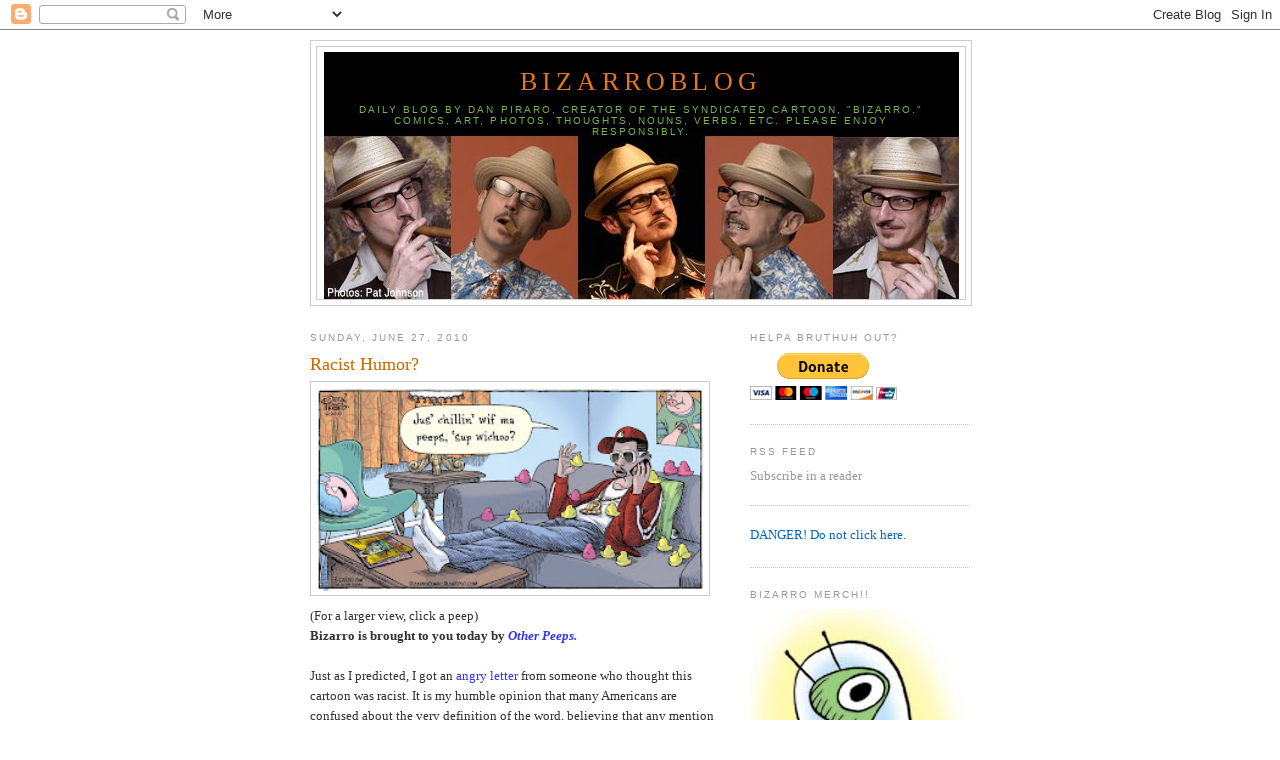

--- FILE ---
content_type: text/html; charset=UTF-8
request_url: https://bizarrocomic.blogspot.com/2010/06/racist-humor.html?showComment=1277751192633
body_size: 15859
content:
<!DOCTYPE html>
<html dir='ltr' xmlns='http://www.w3.org/1999/xhtml' xmlns:b='http://www.google.com/2005/gml/b' xmlns:data='http://www.google.com/2005/gml/data' xmlns:expr='http://www.google.com/2005/gml/expr'>
<head>
<link href='https://www.blogger.com/static/v1/widgets/2944754296-widget_css_bundle.css' rel='stylesheet' type='text/css'/>
<meta content='text/html; charset=UTF-8' http-equiv='Content-Type'/>
<meta content='blogger' name='generator'/>
<link href='https://bizarrocomic.blogspot.com/favicon.ico' rel='icon' type='image/x-icon'/>
<link href='http://bizarrocomic.blogspot.com/2010/06/racist-humor.html' rel='canonical'/>
<link rel="alternate" type="application/atom+xml" title="BizarroBlog - Atom" href="https://bizarrocomic.blogspot.com/feeds/posts/default" />
<link rel="alternate" type="application/rss+xml" title="BizarroBlog - RSS" href="https://bizarrocomic.blogspot.com/feeds/posts/default?alt=rss" />
<link rel="service.post" type="application/atom+xml" title="BizarroBlog - Atom" href="https://www.blogger.com/feeds/7803930806872297256/posts/default" />

<link rel="alternate" type="application/atom+xml" title="BizarroBlog - Atom" href="https://bizarrocomic.blogspot.com/feeds/5798252797379756363/comments/default" />
<!--Can't find substitution for tag [blog.ieCssRetrofitLinks]-->
<link href='https://blogger.googleusercontent.com/img/b/R29vZ2xl/AVvXsEiqYDAWUm0OBOTbv_v793Q-XeBFEnbnDo_evNOtV3j014Cea5f6LNrMnlpPowYWp6ZTSVKfVD5lZh7gMJG7WEs7ED-UlradhL4Q8Tb7i6hyphenhyphenc7BT1FUDOZsiGyt1cgOua_wYl5HP0Vvda7xI/s320/Bz+PEEPS+06-20-10.jpg' rel='image_src'/>
<meta content='http://bizarrocomic.blogspot.com/2010/06/racist-humor.html' property='og:url'/>
<meta content='Racist Humor?' property='og:title'/>
<meta content='(For a larger view, click a peep) Bizarro is brought to you today by Other Peeps. Just as I predicted, I got an angry letter  from someone w...' property='og:description'/>
<meta content='https://blogger.googleusercontent.com/img/b/R29vZ2xl/AVvXsEiqYDAWUm0OBOTbv_v793Q-XeBFEnbnDo_evNOtV3j014Cea5f6LNrMnlpPowYWp6ZTSVKfVD5lZh7gMJG7WEs7ED-UlradhL4Q8Tb7i6hyphenhyphenc7BT1FUDOZsiGyt1cgOua_wYl5HP0Vvda7xI/w1200-h630-p-k-no-nu/Bz+PEEPS+06-20-10.jpg' property='og:image'/>
<title>BizarroBlog: Racist Humor?</title>
<style id='page-skin-1' type='text/css'><!--
/*
-----------------------------------------------
Blogger Template Style
Name:     Minima
Date:     26 Feb 2004
Updated by: Blogger Team
----------------------------------------------- */
/* Use this with templates/template-twocol.html */
body {
background:#ffffff;
margin:0;
color:#333333;
font:x-small Georgia Serif;
font-size/* */:/**/small;
font-size: /**/small;
text-align: center;
}
a:link {
color:#0066cc;
text-decoration:none;
}
a:visited {
color:#999999;
text-decoration:none;
}
a:hover {
color:#cc6600;
text-decoration:underline;
}
a img {
border-width:0;
}
/* Header
-----------------------------------------------
*/
#header-wrapper {
width:660px;
margin:0 auto 10px;
border:1px solid #cccccc;
}
#header-inner {
background-position: center;
margin-left: auto;
margin-right: auto;
}
#header {
margin: 5px;
border: 1px solid #cccccc;
text-align: center;
color:#e1771e;
}
#header h1 {
margin:5px 5px 0;
padding:15px 20px .25em;
line-height:1.2em;
text-transform:uppercase;
letter-spacing:.2em;
font: normal normal 200% Georgia, Serif;
}
#header a {
color:#e1771e;
text-decoration:none;
}
#header a:hover {
color:#e1771e;
}
#header .description {
margin:0 5px 5px;
padding:0 20px 15px;
max-width:700px;
text-transform:uppercase;
letter-spacing:.2em;
line-height: 1.4em;
font: normal normal 78% 'Trebuchet MS', Trebuchet, Arial, Verdana, Sans-serif;
color: #78B749;
}
#header img {
margin-left: auto;
margin-right: auto;
}
/* Outer-Wrapper
----------------------------------------------- */
#outer-wrapper {
width: 660px;
margin:0 auto;
padding:10px;
text-align:left;
font: normal normal 100% Georgia, Serif;
}
#main-wrapper {
width: 410px;
float: left;
word-wrap: break-word; /* fix for long text breaking sidebar float in IE */
overflow: hidden;     /* fix for long non-text content breaking IE sidebar float */
}
#sidebar-wrapper {
width: 220px;
float: right;
word-wrap: break-word; /* fix for long text breaking sidebar float in IE */
overflow: hidden;      /* fix for long non-text content breaking IE sidebar float */
}
/* Headings
----------------------------------------------- */
h2 {
margin:1.5em 0 .75em;
font:normal normal 78% 'Trebuchet MS',Trebuchet,Arial,Verdana,Sans-serif;
line-height: 1.4em;
text-transform:uppercase;
letter-spacing:.2em;
color:#999999;
}
/* Posts
-----------------------------------------------
*/
h2.date-header {
margin:1.5em 0 .5em;
}
.post {
margin:.5em 0 1.5em;
border-bottom:1px dotted #cccccc;
padding-bottom:1.5em;
}
.post h3 {
margin:.25em 0 0;
padding:0 0 4px;
font-size:140%;
font-weight:normal;
line-height:1.4em;
color:#cc6600;
}
.post h3 a, .post h3 a:visited, .post h3 strong {
display:block;
text-decoration:none;
color:#cc6600;
font-weight:normal;
}
.post h3 strong, .post h3 a:hover {
color:#333333;
}
.post-body {
margin:0 0 .75em;
line-height:1.6em;
}
.post-body blockquote {
line-height:1.3em;
}
.post-footer {
margin: .75em 0;
color:#999999;
text-transform:uppercase;
letter-spacing:.1em;
font: normal normal 78% 'Trebuchet MS', Trebuchet, Arial, Verdana, Sans-serif;
line-height: 1.4em;
}
.comment-link {
margin-left:.6em;
}
.post img, table.tr-caption-container {
padding:4px;
border:1px solid #cccccc;
}
.tr-caption-container img {
border: none;
padding: 0;
}
.post blockquote {
margin:1em 20px;
}
.post blockquote p {
margin:.75em 0;
}
/* Comments
----------------------------------------------- */
#comments h4 {
margin:1em 0;
font-weight: bold;
line-height: 1.4em;
text-transform:uppercase;
letter-spacing:.2em;
color: #999999;
}
#comments-block {
margin:1em 0 1.5em;
line-height:1.6em;
}
#comments-block .comment-author {
margin:.5em 0;
}
#comments-block .comment-body {
margin:.25em 0 0;
}
#comments-block .comment-footer {
margin:-.25em 0 2em;
line-height: 1.4em;
text-transform:uppercase;
letter-spacing:.1em;
}
#comments-block .comment-body p {
margin:0 0 .75em;
}
.deleted-comment {
font-style:italic;
color:gray;
}
#blog-pager-newer-link {
float: left;
}
#blog-pager-older-link {
float: right;
}
#blog-pager {
text-align: center;
}
.feed-links {
clear: both;
line-height: 2.5em;
}
/* Sidebar Content
----------------------------------------------- */
.sidebar {
color: #999999;
line-height: 1.5em;
}
.sidebar ul {
list-style:none;
margin:0 0 0;
padding:0 0 0;
}
.sidebar li {
margin:0;
padding-top:0;
padding-right:0;
padding-bottom:.25em;
padding-left:15px;
text-indent:-15px;
line-height:1.5em;
}
.sidebar .widget, .main .widget {
border-bottom:1px dotted #cccccc;
margin:0 0 1.5em;
padding:0 0 1.5em;
}
.main .Blog {
border-bottom-width: 0;
}
/* Profile
----------------------------------------------- */
.profile-img {
float: left;
margin-top: 0;
margin-right: 5px;
margin-bottom: 5px;
margin-left: 0;
padding: 4px;
border: 1px solid #cccccc;
}
.profile-data {
margin:0;
text-transform:uppercase;
letter-spacing:.1em;
font: normal normal 78% 'Trebuchet MS', Trebuchet, Arial, Verdana, Sans-serif;
color: #999999;
font-weight: bold;
line-height: 1.6em;
}
.profile-datablock {
margin:.5em 0 .5em;
}
.profile-textblock {
margin: 0.5em 0;
line-height: 1.6em;
}
.profile-link {
font: normal normal 78% 'Trebuchet MS', Trebuchet, Arial, Verdana, Sans-serif;
text-transform: uppercase;
letter-spacing: .1em;
}
/* Footer
----------------------------------------------- */
#footer {
width:660px;
clear:both;
margin:0 auto;
padding-top:15px;
line-height: 1.6em;
text-transform:uppercase;
letter-spacing:.1em;
text-align: center;
}

--></style>
<link href='https://www.blogger.com/dyn-css/authorization.css?targetBlogID=7803930806872297256&amp;zx=fcd60379-b986-4140-84bb-b2742be1ebcc' media='none' onload='if(media!=&#39;all&#39;)media=&#39;all&#39;' rel='stylesheet'/><noscript><link href='https://www.blogger.com/dyn-css/authorization.css?targetBlogID=7803930806872297256&amp;zx=fcd60379-b986-4140-84bb-b2742be1ebcc' rel='stylesheet'/></noscript>
<meta name='google-adsense-platform-account' content='ca-host-pub-1556223355139109'/>
<meta name='google-adsense-platform-domain' content='blogspot.com'/>

<!-- data-ad-client=ca-pub-1935191286058639 -->

</head>
<body>
<div class='navbar section' id='navbar'><div class='widget Navbar' data-version='1' id='Navbar1'><script type="text/javascript">
    function setAttributeOnload(object, attribute, val) {
      if(window.addEventListener) {
        window.addEventListener('load',
          function(){ object[attribute] = val; }, false);
      } else {
        window.attachEvent('onload', function(){ object[attribute] = val; });
      }
    }
  </script>
<div id="navbar-iframe-container"></div>
<script type="text/javascript" src="https://apis.google.com/js/platform.js"></script>
<script type="text/javascript">
      gapi.load("gapi.iframes:gapi.iframes.style.bubble", function() {
        if (gapi.iframes && gapi.iframes.getContext) {
          gapi.iframes.getContext().openChild({
              url: 'https://www.blogger.com/navbar/7803930806872297256?po\x3d5798252797379756363\x26origin\x3dhttps://bizarrocomic.blogspot.com',
              where: document.getElementById("navbar-iframe-container"),
              id: "navbar-iframe"
          });
        }
      });
    </script><script type="text/javascript">
(function() {
var script = document.createElement('script');
script.type = 'text/javascript';
script.src = '//pagead2.googlesyndication.com/pagead/js/google_top_exp.js';
var head = document.getElementsByTagName('head')[0];
if (head) {
head.appendChild(script);
}})();
</script>
</div></div>
<div id='outer-wrapper'><div id='wrap2'>
<!-- skip links for text browsers -->
<span id='skiplinks' style='display:none;'>
<a href='#main'>skip to main </a> |
      <a href='#sidebar'>skip to sidebar</a>
</span>
<div id='header-wrapper'>
<div class='header section' id='header'><div class='widget Header' data-version='1' id='Header1'>
<div id='header-inner' style='background-image: url("https://blogger.googleusercontent.com/img/b/R29vZ2xl/AVvXsEj-Js9VY3SQdf-F2aNGZFp-ig2tQenQ8rco3G3CU6kIzN9NiDP08LknLhdnOFRP9LOya-ev8_d4vQlGx1K8J1_DZd9fXepu_Am7npyKkOWJibFLgQXDttiTn-umPDxiSbd_SKTfrl0l-1A/s660/PiraroBlogBanner.jpg"); background-position: left; width: 635px; min-height: 247px; _height: 247px; background-repeat: no-repeat; '>
<div class='titlewrapper' style='background: transparent'>
<h1 class='title' style='background: transparent; border-width: 0px'>
<a href='https://bizarrocomic.blogspot.com/'>
BizarroBlog
</a>
</h1>
</div>
<div class='descriptionwrapper'>
<p class='description'><span>Daily blog by Dan Piraro, creator of the syndicated cartoon, "Bizarro." Comics, art, photos, thoughts, nouns, verbs, etc. 
Please enjoy responsibly.</span></p>
</div>
</div>
</div></div>
</div>
<div id='content-wrapper'>
<div id='crosscol-wrapper' style='text-align:center'>
<div class='crosscol no-items section' id='crosscol'></div>
</div>
<div id='main-wrapper'>
<div class='main section' id='main'><div class='widget Blog' data-version='1' id='Blog1'>
<div class='blog-posts hfeed'>

          <div class="date-outer">
        
<h2 class='date-header'><span>Sunday, June 27, 2010</span></h2>

          <div class="date-posts">
        
<div class='post-outer'>
<div class='post hentry'>
<a name='5798252797379756363'></a>
<h3 class='post-title entry-title'>
<a href='https://bizarrocomic.blogspot.com/2010/06/racist-humor.html'>Racist Humor?</a>
</h3>
<div class='post-header-line-1'></div>
<div class='post-body entry-content'>
<a href="https://blogger.googleusercontent.com/img/b/R29vZ2xl/AVvXsEiqYDAWUm0OBOTbv_v793Q-XeBFEnbnDo_evNOtV3j014Cea5f6LNrMnlpPowYWp6ZTSVKfVD5lZh7gMJG7WEs7ED-UlradhL4Q8Tb7i6hyphenhyphenc7BT1FUDOZsiGyt1cgOua_wYl5HP0Vvda7xI/s1600/Bz+PEEPS+06-20-10.jpg" onblur="try {parent.deselectBloggerImageGracefully();} catch(e) {}"><img alt="" border="0" id="BLOGGER_PHOTO_ID_5487481765087113810" src="https://blogger.googleusercontent.com/img/b/R29vZ2xl/AVvXsEiqYDAWUm0OBOTbv_v793Q-XeBFEnbnDo_evNOtV3j014Cea5f6LNrMnlpPowYWp6ZTSVKfVD5lZh7gMJG7WEs7ED-UlradhL4Q8Tb7i6hyphenhyphenc7BT1FUDOZsiGyt1cgOua_wYl5HP0Vvda7xI/s320/Bz+PEEPS+06-20-10.jpg" style="float: left; margin: 0pt 10px 10px 0pt; cursor: pointer; width: 390px; height: 205px;" /></a><br /><br /><br /><br /><br /><br /><br /><br /><br /><br /><br />(For a larger view, click a peep)<br /><span style="font-weight: bold;">Bizarro is brought to you today by </span><a href="http://www.costumzee.com/users/Barbaro-1521-full.gif" style="color: rgb(51, 51, 255); font-style: italic; font-weight: bold;">Other Peeps.</a><br /><br />Just as I predicted, I got an <a href="http://farm1.static.flickr.com/2/1627393_b020e5d36d.jpg" style="color: rgb(51, 51, 255);">angry letter</a> from someone who thought this cartoon was racist. It is my humble opinion that many Americans are confused about the very definition of the word, believing that any mention of a <a href="https://blogger.googleusercontent.com/img/b/R29vZ2xl/AVvXsEh5e8rfQzkvtOtL0uR_fhh15nfSrAQCsU1PGd6NrOc_dPQYltsaH2_MOihBYyJfbkrLRanmlKWculO2xCLNTmIsZiiw1yU2xtlGaK5te3VAsuYS_3fXoYwreTLemAsWcJI-u_pHpg0aLps/s400/minority+festival.jpg" style="color: rgb(51, 51, 255);">minority group</a> in anything other than complimentary terms constitutes racism. They are wrong.<br /><br />If this cartoon had implied that <span style="font-style: italic;">all</span> African Americans dressed or talked this way, or were somehow inferior, untrustworthy, un-<span style="font-style: italic;">anything</span> you'd have racism. All this cartoon does is depict an alternative meaning of a common phrase used by a common person in common dress. Yes, this character is a <a href="http://orwhatyouwill.files.wordpress.com/2010/02/blog-elizabethan-homies.jpg" style="color: rgb(51, 51, 255);">stereotype</a> but he is one that roams my <a href="http://farm2.static.flickr.com/1080/1401428540_c5b3c580fe.jpg" style="color: rgb(51, 51, 255);">Brooklyn neighborhood in droves</a> and the cartoon does not disparage him. It only depicts him. You may feel that stereotypes of any kind are <a href="https://blogger.googleusercontent.com/img/b/R29vZ2xl/AVvXsEiY49-f0EO3q7McCaUQ1FQGMeEOCul4mTo9qZFEiaKZ16dVA6vryt4khWXaVgFZgaD9JslBKbMB5lMMKcsQbXaLCgMBEbWGJmnQeL3Q6iVtUF5HngbAjf1F-phgNkSEDNrJkmS2YaXiOWhk/s1600/Stereotypes.jpg" style="color: rgb(51, 51, 255);">wrong</a>, but then you'd have to start complaining about every businessman or housewife or family dog in every cartoon you ever read. That would get tiresome, although I would doubtless get a lot of entertainment from the letters.<br /><br />Cartoonists deal in stereotypes <a href="http://www.cartoonstock.com/lowres/shu0096l.jpg" style="color: rgb(51, 51, 255);">routinely</a>, it is how we communicate. It is also what enables the reader to recognize the character and gives context to their predicament or dialogue. It is my opinion that calling everything racism detracts from <a href="http://assets.236.com/images/photo2/6438/original/original.jpg" style="color: rgb(51, 51, 255);">actual racism.</a><br /><br />It should be noted that the person who wrote to me wasn't even black. <a href="http://www.musicaustralia.net.au/userimages/user1367_1161520039.JPG" style="color: rgb(51, 51, 255);">Oy vey.</a><iframe allowTransparency='true' frameborder='0' scrolling='no' src='http://www.facebook.com/plugins/like.php?href=https://bizarrocomic.blogspot.com/2010/06/racist-humor.html&layout=standard&show_faces=false&width=100&action=like&font=arial&colorscheme=light' style='border:none; overflow:hidden; width:450px; height:40px;'></iframe>
<div style='clear: both;'></div>
</div>
<div class='post-footer'>
<div class='post-footer-line post-footer-line-1'><span class='post-author vcard'>
Posted by
<span class='fn'>Piraro</span>
</span>
<span class='post-timestamp'>
at
<a class='timestamp-link' href='https://bizarrocomic.blogspot.com/2010/06/racist-humor.html' rel='bookmark' title='permanent link'><abbr class='published' title='2010-06-27T08:51:00-07:00'>8:51&#8239;AM</abbr></a>
</span>
<span class='post-comment-link'>
</span>
<span class='post-icons'>
<span class='item-action'>
<a href='https://www.blogger.com/email-post/7803930806872297256/5798252797379756363' title='Email Post'>
<img alt="" class="icon-action" height="13" src="//www.blogger.com/img/icon18_email.gif" width="18">
</a>
</span>
<span class='item-control blog-admin pid-2010155006'>
<a href='https://www.blogger.com/post-edit.g?blogID=7803930806872297256&postID=5798252797379756363&from=pencil' title='Edit Post'>
<img alt='' class='icon-action' height='18' src='https://resources.blogblog.com/img/icon18_edit_allbkg.gif' width='18'/>
</a>
</span>
</span>
</div>
<div class='post-footer-line post-footer-line-2'><span class='post-labels'>
Labels:
<a href='https://bizarrocomic.blogspot.com/search/label/cranky%20comments' rel='tag'>cranky comments</a>,
<a href='https://bizarrocomic.blogspot.com/search/label/daily%20Bizarros' rel='tag'>daily Bizarros</a>
</span>
</div>
<div class='post-footer-line post-footer-line-3'><span class='post-location'>
</span>
</div>
</div>
</div>
<div class='comments' id='comments'>
<a name='comments'></a>
<h4>17 comments:</h4>
<div id='Blog1_comments-block-wrapper'>
<dl class='avatar-comment-indent' id='comments-block'>
<dt class='comment-author ' id='c4003763884519822203'>
<a name='c4003763884519822203'></a>
<div class="avatar-image-container avatar-stock"><span dir="ltr"><a href="http://www.advicegoddess.com" target="" rel="nofollow" onclick=""><img src="//resources.blogblog.com/img/blank.gif" width="35" height="35" alt="" title="Amy Alkon">

</a></span></div>
<a href='http://www.advicegoddess.com' rel='nofollow'>Amy Alkon</a>
said...
</dt>
<dd class='comment-body' id='Blog1_cmt-4003763884519822203'>
<p>
I&#39;m a syndicated columnist who got an e-mail from some Italian American foundation criticizing me for this line:<br /><br />http://www.advicegoddess.com/ag-column-archives/2010/06/flee-collar.html<br /><br />By Amy Alkon: If honesty were actually the best policy, people would use it more often. In a mob hit, instead of making up some ruse involving fresh cannoli, they&#39;d say &quot;Tommy, come over, we&#39;re gonna garrote you.&quot;<br />------<br /><br />Most Italians aren&#39;t in the Mob, and sure, there are also Russian mobsters, but it was John Gotti, Jr., on 60 Minutes a few weeks ago.
</p>
</dd>
<dd class='comment-footer'>
<span class='comment-timestamp'>
<a href='https://bizarrocomic.blogspot.com/2010/06/racist-humor.html?showComment=1277657316041#c4003763884519822203' title='comment permalink'>
Sunday, June 27, 2010
</a>
<span class='item-control blog-admin pid-1942291787'>
<a class='comment-delete' href='https://www.blogger.com/comment/delete/7803930806872297256/4003763884519822203' title='Delete Comment'>
<img src='https://resources.blogblog.com/img/icon_delete13.gif'/>
</a>
</span>
</span>
</dd>
<dt class='comment-author ' id='c9076624925479301998'>
<a name='c9076624925479301998'></a>
<div class="avatar-image-container avatar-stock"><span dir="ltr"><img src="//resources.blogblog.com/img/blank.gif" width="35" height="35" alt="" title="Anonymous">

</span></div>
Anonymous
said...
</dt>
<dd class='comment-body' id='Blog1_cmt-9076624925479301998'>
<p>
On behalf of all balding fat middle-aged white guys, I find this (and everything else) offensive.  So there.
</p>
</dd>
<dd class='comment-footer'>
<span class='comment-timestamp'>
<a href='https://bizarrocomic.blogspot.com/2010/06/racist-humor.html?showComment=1277657759096#c9076624925479301998' title='comment permalink'>
Sunday, June 27, 2010
</a>
<span class='item-control blog-admin pid-1942291787'>
<a class='comment-delete' href='https://www.blogger.com/comment/delete/7803930806872297256/9076624925479301998' title='Delete Comment'>
<img src='https://resources.blogblog.com/img/icon_delete13.gif'/>
</a>
</span>
</span>
</dd>
<dt class='comment-author ' id='c6814325069463535776'>
<a name='c6814325069463535776'></a>
<div class="avatar-image-container avatar-stock"><span dir="ltr"><a href="http://www.twitterlistings.org" target="" rel="nofollow" onclick=""><img src="//resources.blogblog.com/img/blank.gif" width="35" height="35" alt="" title="dannybuntu">

</a></span></div>
<a href='http://www.twitterlistings.org' rel='nofollow'>dannybuntu</a>
said...
</dt>
<dd class='comment-body' id='Blog1_cmt-6814325069463535776'>
<p>
This is not racist.<br /><br />On another note, the rubber duckies would&#39;ve been a little <a href="http://www.twitterlistings.org" rel="nofollow">twitter like</a> if they were blue. <br /><br />Anyway, I wonder how you would portray Asians. I am one and I&#39;d love to see how you would do it. :)<br /><br />Hoping to get amused more. <br /><br />Cheers!
</p>
</dd>
<dd class='comment-footer'>
<span class='comment-timestamp'>
<a href='https://bizarrocomic.blogspot.com/2010/06/racist-humor.html?showComment=1277657998474#c6814325069463535776' title='comment permalink'>
Sunday, June 27, 2010
</a>
<span class='item-control blog-admin pid-1942291787'>
<a class='comment-delete' href='https://www.blogger.com/comment/delete/7803930806872297256/6814325069463535776' title='Delete Comment'>
<img src='https://resources.blogblog.com/img/icon_delete13.gif'/>
</a>
</span>
</span>
</dd>
<dt class='comment-author ' id='c7895318050975005485'>
<a name='c7895318050975005485'></a>
<div class="avatar-image-container vcard"><span dir="ltr"><a href="https://www.blogger.com/profile/00512810882819930092" target="" rel="nofollow" onclick="" class="avatar-hovercard" id="av-7895318050975005485-00512810882819930092"><img src="https://resources.blogblog.com/img/blank.gif" width="35" height="35" class="delayLoad" style="display: none;" longdesc="//4.bp.blogspot.com/-KhVcbG8JHDE/aBHDtqUKh1I/AAAAAAABdPE/6_rJJCs6sVQyLKNh-MRErP8YnMzosvzQQCK4BGAYYCw/s35/astrocatsquare.jpg" alt="" title="Kelly Peeples">

<noscript><img src="//4.bp.blogspot.com/-KhVcbG8JHDE/aBHDtqUKh1I/AAAAAAABdPE/6_rJJCs6sVQyLKNh-MRErP8YnMzosvzQQCK4BGAYYCw/s35/astrocatsquare.jpg" width="35" height="35" class="photo" alt=""></noscript></a></span></div>
<a href='https://www.blogger.com/profile/00512810882819930092' rel='nofollow'>Kelly Peeples</a>
said...
</dt>
<dd class='comment-body' id='Blog1_cmt-7895318050975005485'>
<p>
The links are as entertaining as the strip itself!
</p>
</dd>
<dd class='comment-footer'>
<span class='comment-timestamp'>
<a href='https://bizarrocomic.blogspot.com/2010/06/racist-humor.html?showComment=1277659198668#c7895318050975005485' title='comment permalink'>
Sunday, June 27, 2010
</a>
<span class='item-control blog-admin pid-569778171'>
<a class='comment-delete' href='https://www.blogger.com/comment/delete/7803930806872297256/7895318050975005485' title='Delete Comment'>
<img src='https://resources.blogblog.com/img/icon_delete13.gif'/>
</a>
</span>
</span>
</dd>
<dt class='comment-author ' id='c7427240873214225072'>
<a name='c7427240873214225072'></a>
<div class="avatar-image-container avatar-stock"><span dir="ltr"><a href="https://www.blogger.com/profile/08346737157588823250" target="" rel="nofollow" onclick="" class="avatar-hovercard" id="av-7427240873214225072-08346737157588823250"><img src="//www.blogger.com/img/blogger_logo_round_35.png" width="35" height="35" alt="" title="Mchl">

</a></span></div>
<a href='https://www.blogger.com/profile/08346737157588823250' rel='nofollow'>Mchl</a>
said...
</dt>
<dd class='comment-body' id='Blog1_cmt-7427240873214225072'>
<p>
I think the white pig in the picture on the wall is three times as racist.
</p>
</dd>
<dd class='comment-footer'>
<span class='comment-timestamp'>
<a href='https://bizarrocomic.blogspot.com/2010/06/racist-humor.html?showComment=1277661496356#c7427240873214225072' title='comment permalink'>
Sunday, June 27, 2010
</a>
<span class='item-control blog-admin pid-1633902046'>
<a class='comment-delete' href='https://www.blogger.com/comment/delete/7803930806872297256/7427240873214225072' title='Delete Comment'>
<img src='https://resources.blogblog.com/img/icon_delete13.gif'/>
</a>
</span>
</span>
</dd>
<dt class='comment-author ' id='c7652239090907680791'>
<a name='c7652239090907680791'></a>
<div class="avatar-image-container vcard"><span dir="ltr"><a href="https://www.blogger.com/profile/02000798957098619485" target="" rel="nofollow" onclick="" class="avatar-hovercard" id="av-7652239090907680791-02000798957098619485"><img src="https://resources.blogblog.com/img/blank.gif" width="35" height="35" class="delayLoad" style="display: none;" longdesc="//blogger.googleusercontent.com/img/b/R29vZ2xl/AVvXsEiD_ND9NMu1a6_ZNlkY5IN32FNkFjvU6SBqQumKQRp5-UA1iMMJxHOmZvnfl_djYdrpQoFZLRPRlpyqBLMHio4IwEFYDREomgtqqRKI8fTJGMhLFQHiMHzb12MNfc4IKnk/s45-c/spiral-001.jpg" alt="" title="morganthe3rd">

<noscript><img src="//blogger.googleusercontent.com/img/b/R29vZ2xl/AVvXsEiD_ND9NMu1a6_ZNlkY5IN32FNkFjvU6SBqQumKQRp5-UA1iMMJxHOmZvnfl_djYdrpQoFZLRPRlpyqBLMHio4IwEFYDREomgtqqRKI8fTJGMhLFQHiMHzb12MNfc4IKnk/s45-c/spiral-001.jpg" width="35" height="35" class="photo" alt=""></noscript></a></span></div>
<a href='https://www.blogger.com/profile/02000798957098619485' rel='nofollow'>morganthe3rd</a>
said...
</dt>
<dd class='comment-body' id='Blog1_cmt-7652239090907680791'>
<p>
I go so far as to say that African Americans are under depicted in the funny pages.  Instead of being racist you are probably doing a service by showing a realistic looking black man.
</p>
</dd>
<dd class='comment-footer'>
<span class='comment-timestamp'>
<a href='https://bizarrocomic.blogspot.com/2010/06/racist-humor.html?showComment=1277662860809#c7652239090907680791' title='comment permalink'>
Sunday, June 27, 2010
</a>
<span class='item-control blog-admin pid-866309406'>
<a class='comment-delete' href='https://www.blogger.com/comment/delete/7803930806872297256/7652239090907680791' title='Delete Comment'>
<img src='https://resources.blogblog.com/img/icon_delete13.gif'/>
</a>
</span>
</span>
</dd>
<dt class='comment-author ' id='c8984369797690467141'>
<a name='c8984369797690467141'></a>
<div class="avatar-image-container avatar-stock"><span dir="ltr"><a href="https://www.blogger.com/profile/15675802996264542565" target="" rel="nofollow" onclick="" class="avatar-hovercard" id="av-8984369797690467141-15675802996264542565"><img src="//www.blogger.com/img/blogger_logo_round_35.png" width="35" height="35" alt="" title="Jym">

</a></span></div>
<a href='https://www.blogger.com/profile/15675802996264542565' rel='nofollow'>Jym</a>
said...
</dt>
<dd class='comment-body' id='Blog1_cmt-8984369797690467141'>
<p>
=v= I dunno whether Nina already showed you this, but the bottom of this web page has photos of real live actual Brooklynites <a href="http://www.ronniecat.com/racsgallery.html" rel="nofollow">hanging with their peeps</a>.  Draw your own conclusions. ;^)
</p>
</dd>
<dd class='comment-footer'>
<span class='comment-timestamp'>
<a href='https://bizarrocomic.blogspot.com/2010/06/racist-humor.html?showComment=1277670949555#c8984369797690467141' title='comment permalink'>
Sunday, June 27, 2010
</a>
<span class='item-control blog-admin pid-1663574629'>
<a class='comment-delete' href='https://www.blogger.com/comment/delete/7803930806872297256/8984369797690467141' title='Delete Comment'>
<img src='https://resources.blogblog.com/img/icon_delete13.gif'/>
</a>
</span>
</span>
</dd>
<dt class='comment-author ' id='c6198442551198369357'>
<a name='c6198442551198369357'></a>
<div class="avatar-image-container vcard"><span dir="ltr"><a href="https://www.blogger.com/profile/05311052674384460727" target="" rel="nofollow" onclick="" class="avatar-hovercard" id="av-6198442551198369357-05311052674384460727"><img src="https://resources.blogblog.com/img/blank.gif" width="35" height="35" class="delayLoad" style="display: none;" longdesc="//2.bp.blogspot.com/_TXjkxPo-cVI/SartGhBva2I/AAAAAAAAAGc/_GRWK-ct05g/S45-s35/Untitled-3%2Bcopy.jpg" alt="" title="The Tone King">

<noscript><img src="//2.bp.blogspot.com/_TXjkxPo-cVI/SartGhBva2I/AAAAAAAAAGc/_GRWK-ct05g/S45-s35/Untitled-3%2Bcopy.jpg" width="35" height="35" class="photo" alt=""></noscript></a></span></div>
<a href='https://www.blogger.com/profile/05311052674384460727' rel='nofollow'>The Tone King</a>
said...
</dt>
<dd class='comment-body' id='Blog1_cmt-6198442551198369357'>
<p>
There&#39;s no way this is racist.  Black people don&#39;t have Bizarro books on their coffee table.  They don&#39;t even read Bizarro books.  It&#39;s a racist cartoon! ;^)
</p>
</dd>
<dd class='comment-footer'>
<span class='comment-timestamp'>
<a href='https://bizarrocomic.blogspot.com/2010/06/racist-humor.html?showComment=1277674007874#c6198442551198369357' title='comment permalink'>
Sunday, June 27, 2010
</a>
<span class='item-control blog-admin pid-1718975487'>
<a class='comment-delete' href='https://www.blogger.com/comment/delete/7803930806872297256/6198442551198369357' title='Delete Comment'>
<img src='https://resources.blogblog.com/img/icon_delete13.gif'/>
</a>
</span>
</span>
</dd>
<dt class='comment-author ' id='c8170995875802185892'>
<a name='c8170995875802185892'></a>
<div class="avatar-image-container avatar-stock"><span dir="ltr"><a href="http://www.witsendnj.blogspot.com" target="" rel="nofollow" onclick=""><img src="//resources.blogblog.com/img/blank.gif" width="35" height="35" alt="" title="wit&amp;#39;s End">

</a></span></div>
<a href='http://www.witsendnj.blogspot.com' rel='nofollow'>wit&#39;s End</a>
said...
</dt>
<dd class='comment-body' id='Blog1_cmt-8170995875802185892'>
<p>
I think this is adorable!  To my mind (emphasis on MY) it is a send-up people who think a black president has peeps as opposed to a veep!  It is a subtle, kind, gentle mockery.
</p>
</dd>
<dd class='comment-footer'>
<span class='comment-timestamp'>
<a href='https://bizarrocomic.blogspot.com/2010/06/racist-humor.html?showComment=1277675006945#c8170995875802185892' title='comment permalink'>
Sunday, June 27, 2010
</a>
<span class='item-control blog-admin pid-1942291787'>
<a class='comment-delete' href='https://www.blogger.com/comment/delete/7803930806872297256/8170995875802185892' title='Delete Comment'>
<img src='https://resources.blogblog.com/img/icon_delete13.gif'/>
</a>
</span>
</span>
</dd>
<dt class='comment-author ' id='c6569001047316016306'>
<a name='c6569001047316016306'></a>
<div class="avatar-image-container avatar-stock"><span dir="ltr"><a href="https://www.blogger.com/profile/12669243706547763362" target="" rel="nofollow" onclick="" class="avatar-hovercard" id="av-6569001047316016306-12669243706547763362"><img src="//www.blogger.com/img/blogger_logo_round_35.png" width="35" height="35" alt="" title="Amber Avines">

</a></span></div>
<a href='https://www.blogger.com/profile/12669243706547763362' rel='nofollow'>Amber Avines</a>
said...
</dt>
<dd class='comment-body' id='Blog1_cmt-6569001047316016306'>
<span class='deleted-comment'>This comment has been removed by the author.</span>
</dd>
<dd class='comment-footer'>
<span class='comment-timestamp'>
<a href='https://bizarrocomic.blogspot.com/2010/06/racist-humor.html?showComment=1277679099315#c6569001047316016306' title='comment permalink'>
Sunday, June 27, 2010
</a>
<span class='item-control blog-admin '>
<a class='comment-delete' href='https://www.blogger.com/comment/delete/7803930806872297256/6569001047316016306' title='Delete Comment'>
<img src='https://resources.blogblog.com/img/icon_delete13.gif'/>
</a>
</span>
</span>
</dd>
<dt class='comment-author ' id='c5520080151607038688'>
<a name='c5520080151607038688'></a>
<div class="avatar-image-container avatar-stock"><span dir="ltr"><a href="https://www.blogger.com/profile/13789663140920958914" target="" rel="nofollow" onclick="" class="avatar-hovercard" id="av-5520080151607038688-13789663140920958914"><img src="//www.blogger.com/img/blogger_logo_round_35.png" width="35" height="35" alt="" title="Jeff Pollet">

</a></span></div>
<a href='https://www.blogger.com/profile/13789663140920958914' rel='nofollow'>Jeff Pollet</a>
said...
</dt>
<dd class='comment-body' id='Blog1_cmt-5520080151607038688'>
<p>
This cartoon didn&#39;t bother me much, and I&#39;m fairly sensitive to racism (and sexism and the like) in comics, for whatever reasons. That said, so much of what you&#39;ve said just seems...wrong...to me. The whole &quot;stereotypes&quot; thing seems like a dodge, frankly--to some degree, *any* stereotype can be disparaging: In particular, this stereotype is disparaging simply because it&#39;s one of the only ways that black folks are portrayed--if you depicted more black folks in your comics outside of this stereotyping, for instance, you&#39;d have more credit (where are the *black* businessmen and housewives in your comics?--they exist in far greater numbers than black folks with thick gold chains around their necks).  <br /><br />Anyway. I could go on. Racism is on a spectrum (not a binary), etc., but really it&#39;s unlikely to change any minds for me to do that--&quot;stop being so PC!&quot; is the call of the Tea Baggers, as far as I&#39;m concerned, and I&#39;m unlikely to change *their* minds! :)
</p>
</dd>
<dd class='comment-footer'>
<span class='comment-timestamp'>
<a href='https://bizarrocomic.blogspot.com/2010/06/racist-humor.html?showComment=1277743296434#c5520080151607038688' title='comment permalink'>
Monday, June 28, 2010
</a>
<span class='item-control blog-admin pid-1163467895'>
<a class='comment-delete' href='https://www.blogger.com/comment/delete/7803930806872297256/5520080151607038688' title='Delete Comment'>
<img src='https://resources.blogblog.com/img/icon_delete13.gif'/>
</a>
</span>
</span>
</dd>
<dt class='comment-author ' id='c938104825460543028'>
<a name='c938104825460543028'></a>
<div class="avatar-image-container avatar-stock"><span dir="ltr"><a href="https://www.blogger.com/profile/13789663140920958914" target="" rel="nofollow" onclick="" class="avatar-hovercard" id="av-938104825460543028-13789663140920958914"><img src="//www.blogger.com/img/blogger_logo_round_35.png" width="35" height="35" alt="" title="Jeff Pollet">

</a></span></div>
<a href='https://www.blogger.com/profile/13789663140920958914' rel='nofollow'>Jeff Pollet</a>
said...
</dt>
<dd class='comment-body' id='Blog1_cmt-938104825460543028'>
<p>
oh, and the placement of the &quot;hidden&quot; object in this cartoon are particularly fabulous...
</p>
</dd>
<dd class='comment-footer'>
<span class='comment-timestamp'>
<a href='https://bizarrocomic.blogspot.com/2010/06/racist-humor.html?showComment=1277743363468#c938104825460543028' title='comment permalink'>
Monday, June 28, 2010
</a>
<span class='item-control blog-admin pid-1163467895'>
<a class='comment-delete' href='https://www.blogger.com/comment/delete/7803930806872297256/938104825460543028' title='Delete Comment'>
<img src='https://resources.blogblog.com/img/icon_delete13.gif'/>
</a>
</span>
</span>
</dd>
<dt class='comment-author ' id='c1280350366455905025'>
<a name='c1280350366455905025'></a>
<div class="avatar-image-container vcard"><span dir="ltr"><a href="https://www.blogger.com/profile/16567739045103707957" target="" rel="nofollow" onclick="" class="avatar-hovercard" id="av-1280350366455905025-16567739045103707957"><img src="https://resources.blogblog.com/img/blank.gif" width="35" height="35" class="delayLoad" style="display: none;" longdesc="//blogger.googleusercontent.com/img/b/R29vZ2xl/AVvXsEjrLj28ahXBIuKCBqnZ72iIP3ejW016bPkDVrTlCnqq4KZY3VxF8uUAINV80DjBv8z1wCjvCBA9IT9vjyyrlX6f07N4rivRWmssku432E6oTMpk6NsXYrHzWpjqes3Nv5s/s45-c/2907_1140588520870_1412148385_360758_3674319_s.jpg" alt="" title="CherieNB">

<noscript><img src="//blogger.googleusercontent.com/img/b/R29vZ2xl/AVvXsEjrLj28ahXBIuKCBqnZ72iIP3ejW016bPkDVrTlCnqq4KZY3VxF8uUAINV80DjBv8z1wCjvCBA9IT9vjyyrlX6f07N4rivRWmssku432E6oTMpk6NsXYrHzWpjqes3Nv5s/s45-c/2907_1140588520870_1412148385_360758_3674319_s.jpg" width="35" height="35" class="photo" alt=""></noscript></a></span></div>
<a href='https://www.blogger.com/profile/16567739045103707957' rel='nofollow'>CherieNB</a>
said...
</dt>
<dd class='comment-body' id='Blog1_cmt-1280350366455905025'>
<p>
Those are PEEPS, not rubber duckies.  You know, marshmallow in the shape of chicks, coated in pink or yellow sugar?  Taste best when stale?  Fun to nuke in the microwave?
</p>
</dd>
<dd class='comment-footer'>
<span class='comment-timestamp'>
<a href='https://bizarrocomic.blogspot.com/2010/06/racist-humor.html?showComment=1277751192633#c1280350366455905025' title='comment permalink'>
Monday, June 28, 2010
</a>
<span class='item-control blog-admin pid-663305427'>
<a class='comment-delete' href='https://www.blogger.com/comment/delete/7803930806872297256/1280350366455905025' title='Delete Comment'>
<img src='https://resources.blogblog.com/img/icon_delete13.gif'/>
</a>
</span>
</span>
</dd>
<dt class='comment-author blog-author' id='c2195143460774269101'>
<a name='c2195143460774269101'></a>
<div class="avatar-image-container avatar-stock"><span dir="ltr"><a href="https://www.blogger.com/profile/02340738828876740970" target="" rel="nofollow" onclick="" class="avatar-hovercard" id="av-2195143460774269101-02340738828876740970"><img src="//www.blogger.com/img/blogger_logo_round_35.png" width="35" height="35" alt="" title="Piraro">

</a></span></div>
<a href='https://www.blogger.com/profile/02340738828876740970' rel='nofollow'>Piraro</a>
said...
</dt>
<dd class='comment-body' id='Blog1_cmt-2195143460774269101'>
<p>
@jeff...thanks for your comments. I draw people of various races and skin tone in my cartoons all the time. Rarely as any kind of stereotype.
</p>
</dd>
<dd class='comment-footer'>
<span class='comment-timestamp'>
<a href='https://bizarrocomic.blogspot.com/2010/06/racist-humor.html?showComment=1277766519686#c2195143460774269101' title='comment permalink'>
Monday, June 28, 2010
</a>
<span class='item-control blog-admin pid-2010155006'>
<a class='comment-delete' href='https://www.blogger.com/comment/delete/7803930806872297256/2195143460774269101' title='Delete Comment'>
<img src='https://resources.blogblog.com/img/icon_delete13.gif'/>
</a>
</span>
</span>
</dd>
<dt class='comment-author ' id='c5947717831542130174'>
<a name='c5947717831542130174'></a>
<div class="avatar-image-container avatar-stock"><span dir="ltr"><a href="https://www.blogger.com/profile/13789663140920958914" target="" rel="nofollow" onclick="" class="avatar-hovercard" id="av-5947717831542130174-13789663140920958914"><img src="//www.blogger.com/img/blogger_logo_round_35.png" width="35" height="35" alt="" title="Jeff Pollet">

</a></span></div>
<a href='https://www.blogger.com/profile/13789663140920958914' rel='nofollow'>Jeff Pollet</a>
said...
</dt>
<dd class='comment-body' id='Blog1_cmt-5947717831542130174'>
<p>
@Dan: I think you do a better job than most at depicting various types of folks in your cartoons; I simply don&#39;t think you do as good a job as you think you do. Just click on the &quot;January&quot; archive for this blog--you&#39;ll find about 57 humans drawn (there are a few more, in big groups, on pictures on the walls, but this is just guestimating), two of whom are black. Of these two black men (no women of color represented at all, as far as I can tell), one is a football player and one is the subject of a baggy-pants joke, both kinda obvious stereotypes. So: Kudos for doing better than most, but I&#39;d feel better about cartoons like the &quot;peeps&quot; cartoon if cartoonists in general, and you in particular, drew more black folks. I mean, out of the 55 white people drawn, almost any of them could have been drawn as black folks without changing the joke in any way. <br /><br />I hope it&#39;s clear I&#39;m not singling you out--this is a pervasive problem in daily comics, and daily comics are my favorite medium, so I hope this can be constructive criticism...
</p>
</dd>
<dd class='comment-footer'>
<span class='comment-timestamp'>
<a href='https://bizarrocomic.blogspot.com/2010/06/racist-humor.html?showComment=1277826016783#c5947717831542130174' title='comment permalink'>
Tuesday, June 29, 2010
</a>
<span class='item-control blog-admin pid-1163467895'>
<a class='comment-delete' href='https://www.blogger.com/comment/delete/7803930806872297256/5947717831542130174' title='Delete Comment'>
<img src='https://resources.blogblog.com/img/icon_delete13.gif'/>
</a>
</span>
</span>
</dd>
<dt class='comment-author ' id='c3945259884469975658'>
<a name='c3945259884469975658'></a>
<div class="avatar-image-container avatar-stock"><span dir="ltr"><a href="https://www.blogger.com/profile/07437922781420775932" target="" rel="nofollow" onclick="" class="avatar-hovercard" id="av-3945259884469975658-07437922781420775932"><img src="//www.blogger.com/img/blogger_logo_round_35.png" width="35" height="35" alt="" title="Unknown">

</a></span></div>
<a href='https://www.blogger.com/profile/07437922781420775932' rel='nofollow'>Unknown</a>
said...
</dt>
<dd class='comment-body' id='Blog1_cmt-3945259884469975658'>
<p>
My 74 year old retired English teacher mother pointed it out to me.  I translated.  She looked at it again I think she chuckled.  We moved on.
</p>
</dd>
<dd class='comment-footer'>
<span class='comment-timestamp'>
<a href='https://bizarrocomic.blogspot.com/2010/06/racist-humor.html?showComment=1277831855455#c3945259884469975658' title='comment permalink'>
Tuesday, June 29, 2010
</a>
<span class='item-control blog-admin pid-1404058773'>
<a class='comment-delete' href='https://www.blogger.com/comment/delete/7803930806872297256/3945259884469975658' title='Delete Comment'>
<img src='https://resources.blogblog.com/img/icon_delete13.gif'/>
</a>
</span>
</span>
</dd>
<dt class='comment-author ' id='c3181102870121578072'>
<a name='c3181102870121578072'></a>
<div class="avatar-image-container avatar-stock"><span dir="ltr"><img src="//resources.blogblog.com/img/blank.gif" width="35" height="35" alt="" title="Mike Rea">

</span></div>
Mike Rea
said...
</dt>
<dd class='comment-body' id='Blog1_cmt-3181102870121578072'>
<p>
Although in my neck of the woods, anyone dressed like this is usually White or Asian.
</p>
</dd>
<dd class='comment-footer'>
<span class='comment-timestamp'>
<a href='https://bizarrocomic.blogspot.com/2010/06/racist-humor.html?showComment=1278206368234#c3181102870121578072' title='comment permalink'>
Saturday, July 03, 2010
</a>
<span class='item-control blog-admin pid-1942291787'>
<a class='comment-delete' href='https://www.blogger.com/comment/delete/7803930806872297256/3181102870121578072' title='Delete Comment'>
<img src='https://resources.blogblog.com/img/icon_delete13.gif'/>
</a>
</span>
</span>
</dd>
</dl>
</div>
<p class='comment-footer'>
<a href='https://www.blogger.com/comment/fullpage/post/7803930806872297256/5798252797379756363' onclick=''>Post a Comment</a>
</p>
</div>
</div>

        </div></div>
      
</div>
<div class='blog-pager' id='blog-pager'>
<span id='blog-pager-newer-link'>
<a class='blog-pager-newer-link' href='https://bizarrocomic.blogspot.com/2010/06/snakes-gay-sailors.html' id='Blog1_blog-pager-newer-link' title='Newer Post'>Newer Post</a>
</span>
<span id='blog-pager-older-link'>
<a class='blog-pager-older-link' href='https://bizarrocomic.blogspot.com/2010/06/king-kong-tennis.html' id='Blog1_blog-pager-older-link' title='Older Post'>Older Post</a>
</span>
<a class='home-link' href='https://bizarrocomic.blogspot.com/'>Home</a>
</div>
<div class='clear'></div>
<div class='post-feeds'>
<div class='feed-links'>
Subscribe to:
<a class='feed-link' href='https://bizarrocomic.blogspot.com/feeds/5798252797379756363/comments/default' target='_blank' type='application/atom+xml'>Post Comments (Atom)</a>
</div>
</div>
</div></div>
</div>
<div id='sidebar-wrapper'>
<div class='sidebar section' id='sidebar'><div class='widget HTML' data-version='1' id='HTML3'>
<h2 class='title'>HELPA BRUTHUH OUT?</h2>
<div class='widget-content'>
<form action="https://www.paypal.com/cgi-bin/webscr" method="post">
<input value="_s-xclick" name="cmd" type="hidden"/>
<input value="11177561" name="hosted_button_id" type="hidden"/>
<input border="0" alt="PayPal - The safer, easier way to pay online!" src="https://www.paypal.com/en_US/i/btn/btn_donateCC_LG.gif" name="submit" type="image"/>
<img border="0" alt="" width="1" src="https://www.paypal.com/en_US/i/scr/pixel.gif" height="1"/>
</form>
</div>
<div class='clear'></div>
</div><div class='widget HTML' data-version='1' id='HTML1'>
<h2 class='title'>RSS Feed</h2>
<div class='widget-content'>
<a href="http://feeds.feedburner.com/bizarroblog" rel="alternate" title="Subscribe to my feed" type="application/rss+xml"><img alt="" style="border:0" src="https://lh3.googleusercontent.com/blogger_img_proxy/AEn0k_sgXTQogXs-CxoyvEu3y1umsZDAknGKoMGltQyvPPImDphYU3SWyv7twADlNGdIxsn_KIPrXeATJVzGtv1BTEJD_rPyqAmaIU796wNmgNrOyMDoGBSdhL39olK89A=s0-d"></a>Subscribe in a reader
</div>
<div class='clear'></div>
</div><div class='widget LinkList' data-version='1' id='LinkList1'>
<div class='widget-content'>
<ul>
<li><a href='http://bizarro.com/'>DANGER! Do not click here.</a></li>
</ul>
<div class='clear'></div>
</div>
</div><div class='widget Image' data-version='1' id='Image1'>
<h2>BIZARRO MERCH!!</h2>
<div class='widget-content'>
<a href='http://www.cafepress.com/bizarrostuff/4171562'>
<img alt='BIZARRO MERCH!!' height='315' id='Image1_img' src='https://blogger.googleusercontent.com/img/b/R29vZ2xl/AVvXsEhZyDb0-wuijodt1T-8S3HPO04dGo7IezaXB7Q5hvGtaaD0nDj5gnquW7Rec95JVWo9vmI5seOOUev6z8k34Du1Jpy3QM4HmiuS7z-pcZEmxUzBBP2imOdQR0J7shBrxDqTAy9j0L-_b7ud/s1600/IconAlienMERCH.jpg' width='216'/>
</a>
<br/>
</div>
<div class='clear'></div>
</div><div class='widget Label' data-version='1' id='Label1'>
<h2>Labels</h2>
<div class='widget-content list-label-widget-content'>
<ul>
<li>
<a dir='ltr' href='https://bizarrocomic.blogspot.com/search/label/daily%20Bizarros'>daily Bizarros</a>
<span dir='ltr'>(698)</span>
</li>
<li>
<a dir='ltr' href='https://bizarrocomic.blogspot.com/search/label/cranky%20comments'>cranky comments</a>
<span dir='ltr'>(175)</span>
</li>
<li>
<a dir='ltr' href='https://bizarrocomic.blogspot.com/search/label/Funny%20Fun'>Funny Fun</a>
<span dir='ltr'>(134)</span>
</li>
<li>
<a dir='ltr' href='https://bizarrocomic.blogspot.com/search/label/Helpful%20Hints'>Helpful Hints</a>
<span dir='ltr'>(86)</span>
</li>
<li>
<a dir='ltr' href='https://bizarrocomic.blogspot.com/search/label/classic%20Bizarros'>classic Bizarros</a>
<span dir='ltr'>(73)</span>
</li>
<li>
<a dir='ltr' href='https://bizarrocomic.blogspot.com/search/label/contest'>contest</a>
<span dir='ltr'>(71)</span>
</li>
<li>
<a dir='ltr' href='https://bizarrocomic.blogspot.com/search/label/animals'>animals</a>
<span dir='ltr'>(70)</span>
</li>
<li>
<a dir='ltr' href='https://bizarrocomic.blogspot.com/search/label/comedy%20shows'>comedy shows</a>
<span dir='ltr'>(61)</span>
</li>
<li>
<a dir='ltr' href='https://bizarrocomic.blogspot.com/search/label/religion'>religion</a>
<span dir='ltr'>(61)</span>
</li>
<li>
<a dir='ltr' href='https://bizarrocomic.blogspot.com/search/label/confessions'>confessions</a>
<span dir='ltr'>(54)</span>
</li>
<li>
<a dir='ltr' href='https://bizarrocomic.blogspot.com/search/label/appearances'>appearances</a>
<span dir='ltr'>(50)</span>
</li>
<li>
<a dir='ltr' href='https://bizarrocomic.blogspot.com/search/label/Crazy%20Half-Nekked%20Wife'>Crazy Half-Nekked Wife</a>
<span dir='ltr'>(45)</span>
</li>
<li>
<a dir='ltr' href='https://bizarrocomic.blogspot.com/search/label/Party%20Stories'>Party Stories</a>
<span dir='ltr'>(45)</span>
</li>
<li>
<a dir='ltr' href='https://bizarrocomic.blogspot.com/search/label/clarifications'>clarifications</a>
<span dir='ltr'>(42)</span>
</li>
<li>
<a dir='ltr' href='https://bizarrocomic.blogspot.com/search/label/politics'>politics</a>
<span dir='ltr'>(35)</span>
</li>
<li>
<a dir='ltr' href='https://bizarrocomic.blogspot.com/search/label/Celebs'>Celebs</a>
<span dir='ltr'>(28)</span>
</li>
<li>
<a dir='ltr' href='https://bizarrocomic.blogspot.com/search/label/history'>history</a>
<span dir='ltr'>(28)</span>
</li>
<li>
<a dir='ltr' href='https://bizarrocomic.blogspot.com/search/label/other%20people%27s%20cartoons'>other people&#39;s cartoons</a>
<span dir='ltr'>(25)</span>
</li>
<li>
<a dir='ltr' href='https://bizarrocomic.blogspot.com/search/label/psychology'>psychology</a>
<span dir='ltr'>(23)</span>
</li>
<li>
<a dir='ltr' href='https://bizarrocomic.blogspot.com/search/label/unpublished%20art%2Fcartoons'>unpublished art/cartoons</a>
<span dir='ltr'>(17)</span>
</li>
<li>
<a dir='ltr' href='https://bizarrocomic.blogspot.com/search/label/sports'>sports</a>
<span dir='ltr'>(16)</span>
</li>
<li>
<a dir='ltr' href='https://bizarrocomic.blogspot.com/search/label/super%20heroes'>super heroes</a>
<span dir='ltr'>(16)</span>
</li>
<li>
<a dir='ltr' href='https://bizarrocomic.blogspot.com/search/label/Ownable%20Schwag'>Ownable Schwag</a>
<span dir='ltr'>(15)</span>
</li>
<li>
<a dir='ltr' href='https://bizarrocomic.blogspot.com/search/label/thanks'>thanks</a>
<span dir='ltr'>(15)</span>
</li>
<li>
<a dir='ltr' href='https://bizarrocomic.blogspot.com/search/label/Bragging%20Rights'>Bragging Rights</a>
<span dir='ltr'>(12)</span>
</li>
<li>
<a dir='ltr' href='https://bizarrocomic.blogspot.com/search/label/sunday%20punnies'>sunday punnies</a>
<span dir='ltr'>(11)</span>
</li>
<li>
<a dir='ltr' href='https://bizarrocomic.blogspot.com/search/label/bizarro%20headquarters'>bizarro headquarters</a>
<span dir='ltr'>(10)</span>
</li>
<li>
<a dir='ltr' href='https://bizarrocomic.blogspot.com/search/label/environmental'>environmental</a>
<span dir='ltr'>(10)</span>
</li>
<li>
<a dir='ltr' href='https://bizarrocomic.blogspot.com/search/label/adult%20cartoon'>adult cartoon</a>
<span dir='ltr'>(8)</span>
</li>
<li>
<a dir='ltr' href='https://bizarrocomic.blogspot.com/search/label/hate%20mail'>hate mail</a>
<span dir='ltr'>(5)</span>
</li>
<li>
<a dir='ltr' href='https://bizarrocomic.blogspot.com/search/label/inspiring%20stories'>inspiring stories</a>
<span dir='ltr'>(5)</span>
</li>
<li>
<a dir='ltr' href='https://bizarrocomic.blogspot.com/search/label/Bizarro%20Merch'>Bizarro Merch</a>
<span dir='ltr'>(4)</span>
</li>
<li>
<a dir='ltr' href='https://bizarrocomic.blogspot.com/search/label/birthday'>birthday</a>
<span dir='ltr'>(4)</span>
</li>
<li>
<a dir='ltr' href='https://bizarrocomic.blogspot.com/search/label/pirates'>pirates</a>
<span dir='ltr'>(4)</span>
</li>
<li>
<a dir='ltr' href='https://bizarrocomic.blogspot.com/search/label/Readers%27%20Pets'>Readers&#39; Pets</a>
<span dir='ltr'>(3)</span>
</li>
<li>
<a dir='ltr' href='https://bizarrocomic.blogspot.com/search/label/Kartoon%20Kwiz'>Kartoon Kwiz</a>
<span dir='ltr'>(2)</span>
</li>
<li>
<a dir='ltr' href='https://bizarrocomic.blogspot.com/search/label/rejected%20cartoons'>rejected cartoons</a>
<span dir='ltr'>(2)</span>
</li>
<li>
<a dir='ltr' href='https://bizarrocomic.blogspot.com/search/label/puzzler'>puzzler</a>
<span dir='ltr'>(1)</span>
</li>
</ul>
<div class='clear'></div>
</div>
</div><div class='widget BlogArchive' data-version='1' id='BlogArchive1'>
<h2>Blog Archive</h2>
<div class='widget-content'>
<div id='ArchiveList'>
<div id='BlogArchive1_ArchiveList'>
<ul class='hierarchy'>
<li class='archivedate collapsed'>
<a class='toggle' href='javascript:void(0)'>
<span class='zippy'>

        &#9658;&#160;
      
</span>
</a>
<a class='post-count-link' href='https://bizarrocomic.blogspot.com/2011/'>
2011
</a>
<span class='post-count' dir='ltr'>(32)</span>
<ul class='hierarchy'>
<li class='archivedate collapsed'>
<a class='toggle' href='javascript:void(0)'>
<span class='zippy'>

        &#9658;&#160;
      
</span>
</a>
<a class='post-count-link' href='https://bizarrocomic.blogspot.com/2011/02/'>
February
</a>
<span class='post-count' dir='ltr'>(15)</span>
</li>
</ul>
<ul class='hierarchy'>
<li class='archivedate collapsed'>
<a class='toggle' href='javascript:void(0)'>
<span class='zippy'>

        &#9658;&#160;
      
</span>
</a>
<a class='post-count-link' href='https://bizarrocomic.blogspot.com/2011/01/'>
January
</a>
<span class='post-count' dir='ltr'>(17)</span>
</li>
</ul>
</li>
</ul>
<ul class='hierarchy'>
<li class='archivedate expanded'>
<a class='toggle' href='javascript:void(0)'>
<span class='zippy toggle-open'>

        &#9660;&#160;
      
</span>
</a>
<a class='post-count-link' href='https://bizarrocomic.blogspot.com/2010/'>
2010
</a>
<span class='post-count' dir='ltr'>(271)</span>
<ul class='hierarchy'>
<li class='archivedate collapsed'>
<a class='toggle' href='javascript:void(0)'>
<span class='zippy'>

        &#9658;&#160;
      
</span>
</a>
<a class='post-count-link' href='https://bizarrocomic.blogspot.com/2010/12/'>
December
</a>
<span class='post-count' dir='ltr'>(22)</span>
</li>
</ul>
<ul class='hierarchy'>
<li class='archivedate collapsed'>
<a class='toggle' href='javascript:void(0)'>
<span class='zippy'>

        &#9658;&#160;
      
</span>
</a>
<a class='post-count-link' href='https://bizarrocomic.blogspot.com/2010/11/'>
November
</a>
<span class='post-count' dir='ltr'>(20)</span>
</li>
</ul>
<ul class='hierarchy'>
<li class='archivedate collapsed'>
<a class='toggle' href='javascript:void(0)'>
<span class='zippy'>

        &#9658;&#160;
      
</span>
</a>
<a class='post-count-link' href='https://bizarrocomic.blogspot.com/2010/10/'>
October
</a>
<span class='post-count' dir='ltr'>(23)</span>
</li>
</ul>
<ul class='hierarchy'>
<li class='archivedate collapsed'>
<a class='toggle' href='javascript:void(0)'>
<span class='zippy'>

        &#9658;&#160;
      
</span>
</a>
<a class='post-count-link' href='https://bizarrocomic.blogspot.com/2010/09/'>
September
</a>
<span class='post-count' dir='ltr'>(22)</span>
</li>
</ul>
<ul class='hierarchy'>
<li class='archivedate collapsed'>
<a class='toggle' href='javascript:void(0)'>
<span class='zippy'>

        &#9658;&#160;
      
</span>
</a>
<a class='post-count-link' href='https://bizarrocomic.blogspot.com/2010/08/'>
August
</a>
<span class='post-count' dir='ltr'>(16)</span>
</li>
</ul>
<ul class='hierarchy'>
<li class='archivedate collapsed'>
<a class='toggle' href='javascript:void(0)'>
<span class='zippy'>

        &#9658;&#160;
      
</span>
</a>
<a class='post-count-link' href='https://bizarrocomic.blogspot.com/2010/07/'>
July
</a>
<span class='post-count' dir='ltr'>(24)</span>
</li>
</ul>
<ul class='hierarchy'>
<li class='archivedate expanded'>
<a class='toggle' href='javascript:void(0)'>
<span class='zippy toggle-open'>

        &#9660;&#160;
      
</span>
</a>
<a class='post-count-link' href='https://bizarrocomic.blogspot.com/2010/06/'>
June
</a>
<span class='post-count' dir='ltr'>(21)</span>
<ul class='posts'>
<li><a href='https://bizarrocomic.blogspot.com/2010/06/smells.html'>Smells</a></li>
<li><a href='https://bizarrocomic.blogspot.com/2010/06/snakes-gay-sailors.html'>Snakes &amp; Gay Sailors</a></li>
<li><a href='https://bizarrocomic.blogspot.com/2010/06/racist-humor.html'>Racist Humor?</a></li>
<li><a href='https://bizarrocomic.blogspot.com/2010/06/king-kong-tennis.html'>King Kong Tennis</a></li>
<li><a href='https://bizarrocomic.blogspot.com/2010/06/big-complaints.html'>Big Complaints</a></li>
<li><a href='https://bizarrocomic.blogspot.com/2010/06/tough-guy-ugly-baby-free-show.html'>Tough Guy, Ugly Baby, Free Show</a></li>
<li><a href='https://bizarrocomic.blogspot.com/2010/06/world-cup-confession.html'>World Cup Confession</a></li>
<li><a href='https://bizarrocomic.blogspot.com/2010/06/super-saturday.html'>Super Saturday!</a></li>
<li><a href='https://bizarrocomic.blogspot.com/2010/06/knowledge-is-power.html'>Knowledge is Power</a></li>
<li><a href='https://bizarrocomic.blogspot.com/2010/06/robot-muscles.html'>Robot Muscles</a></li>
<li><a href='https://bizarrocomic.blogspot.com/2010/06/fancy.html'>Fancy</a></li>
<li><a href='https://bizarrocomic.blogspot.com/2010/06/happy-cows.html'>Happy Cows</a></li>
<li><a href='https://bizarrocomic.blogspot.com/2010/06/sevenly-puns.html'>Sevenly Puns</a></li>
<li><a href='https://bizarrocomic.blogspot.com/2010/06/baloney-show-redux.html'>Baloney Show Redux</a></li>
<li><a href='https://bizarrocomic.blogspot.com/2010/06/fleas-and-thank-you.html'>Fleas and Thank You</a></li>
<li><a href='https://bizarrocomic.blogspot.com/2010/06/naughty-priests.html'>Naughty Priests</a></li>
<li><a href='https://bizarrocomic.blogspot.com/2010/06/super-babies.html'>Super Babies</a></li>
<li><a href='https://bizarrocomic.blogspot.com/2010/06/dog-needs-helmet.html'>DOG NEEDS A HELMET</a></li>
<li><a href='https://bizarrocomic.blogspot.com/2010/06/stinging-whiskers.html'>Stinging Whiskers</a></li>
<li><a href='https://bizarrocomic.blogspot.com/2010/06/gods-lice.html'>God&#39;s Lice</a></li>
<li><a href='https://bizarrocomic.blogspot.com/2010/06/stress-musings.html'>Stress Musings</a></li>
</ul>
</li>
</ul>
<ul class='hierarchy'>
<li class='archivedate collapsed'>
<a class='toggle' href='javascript:void(0)'>
<span class='zippy'>

        &#9658;&#160;
      
</span>
</a>
<a class='post-count-link' href='https://bizarrocomic.blogspot.com/2010/05/'>
May
</a>
<span class='post-count' dir='ltr'>(16)</span>
</li>
</ul>
<ul class='hierarchy'>
<li class='archivedate collapsed'>
<a class='toggle' href='javascript:void(0)'>
<span class='zippy'>

        &#9658;&#160;
      
</span>
</a>
<a class='post-count-link' href='https://bizarrocomic.blogspot.com/2010/04/'>
April
</a>
<span class='post-count' dir='ltr'>(17)</span>
</li>
</ul>
<ul class='hierarchy'>
<li class='archivedate collapsed'>
<a class='toggle' href='javascript:void(0)'>
<span class='zippy'>

        &#9658;&#160;
      
</span>
</a>
<a class='post-count-link' href='https://bizarrocomic.blogspot.com/2010/03/'>
March
</a>
<span class='post-count' dir='ltr'>(31)</span>
</li>
</ul>
<ul class='hierarchy'>
<li class='archivedate collapsed'>
<a class='toggle' href='javascript:void(0)'>
<span class='zippy'>

        &#9658;&#160;
      
</span>
</a>
<a class='post-count-link' href='https://bizarrocomic.blogspot.com/2010/02/'>
February
</a>
<span class='post-count' dir='ltr'>(26)</span>
</li>
</ul>
<ul class='hierarchy'>
<li class='archivedate collapsed'>
<a class='toggle' href='javascript:void(0)'>
<span class='zippy'>

        &#9658;&#160;
      
</span>
</a>
<a class='post-count-link' href='https://bizarrocomic.blogspot.com/2010/01/'>
January
</a>
<span class='post-count' dir='ltr'>(33)</span>
</li>
</ul>
</li>
</ul>
<ul class='hierarchy'>
<li class='archivedate collapsed'>
<a class='toggle' href='javascript:void(0)'>
<span class='zippy'>

        &#9658;&#160;
      
</span>
</a>
<a class='post-count-link' href='https://bizarrocomic.blogspot.com/2009/'>
2009
</a>
<span class='post-count' dir='ltr'>(371)</span>
<ul class='hierarchy'>
<li class='archivedate collapsed'>
<a class='toggle' href='javascript:void(0)'>
<span class='zippy'>

        &#9658;&#160;
      
</span>
</a>
<a class='post-count-link' href='https://bizarrocomic.blogspot.com/2009/12/'>
December
</a>
<span class='post-count' dir='ltr'>(33)</span>
</li>
</ul>
<ul class='hierarchy'>
<li class='archivedate collapsed'>
<a class='toggle' href='javascript:void(0)'>
<span class='zippy'>

        &#9658;&#160;
      
</span>
</a>
<a class='post-count-link' href='https://bizarrocomic.blogspot.com/2009/11/'>
November
</a>
<span class='post-count' dir='ltr'>(37)</span>
</li>
</ul>
<ul class='hierarchy'>
<li class='archivedate collapsed'>
<a class='toggle' href='javascript:void(0)'>
<span class='zippy'>

        &#9658;&#160;
      
</span>
</a>
<a class='post-count-link' href='https://bizarrocomic.blogspot.com/2009/10/'>
October
</a>
<span class='post-count' dir='ltr'>(34)</span>
</li>
</ul>
<ul class='hierarchy'>
<li class='archivedate collapsed'>
<a class='toggle' href='javascript:void(0)'>
<span class='zippy'>

        &#9658;&#160;
      
</span>
</a>
<a class='post-count-link' href='https://bizarrocomic.blogspot.com/2009/09/'>
September
</a>
<span class='post-count' dir='ltr'>(41)</span>
</li>
</ul>
<ul class='hierarchy'>
<li class='archivedate collapsed'>
<a class='toggle' href='javascript:void(0)'>
<span class='zippy'>

        &#9658;&#160;
      
</span>
</a>
<a class='post-count-link' href='https://bizarrocomic.blogspot.com/2009/08/'>
August
</a>
<span class='post-count' dir='ltr'>(34)</span>
</li>
</ul>
<ul class='hierarchy'>
<li class='archivedate collapsed'>
<a class='toggle' href='javascript:void(0)'>
<span class='zippy'>

        &#9658;&#160;
      
</span>
</a>
<a class='post-count-link' href='https://bizarrocomic.blogspot.com/2009/07/'>
July
</a>
<span class='post-count' dir='ltr'>(29)</span>
</li>
</ul>
<ul class='hierarchy'>
<li class='archivedate collapsed'>
<a class='toggle' href='javascript:void(0)'>
<span class='zippy'>

        &#9658;&#160;
      
</span>
</a>
<a class='post-count-link' href='https://bizarrocomic.blogspot.com/2009/06/'>
June
</a>
<span class='post-count' dir='ltr'>(28)</span>
</li>
</ul>
<ul class='hierarchy'>
<li class='archivedate collapsed'>
<a class='toggle' href='javascript:void(0)'>
<span class='zippy'>

        &#9658;&#160;
      
</span>
</a>
<a class='post-count-link' href='https://bizarrocomic.blogspot.com/2009/05/'>
May
</a>
<span class='post-count' dir='ltr'>(28)</span>
</li>
</ul>
<ul class='hierarchy'>
<li class='archivedate collapsed'>
<a class='toggle' href='javascript:void(0)'>
<span class='zippy'>

        &#9658;&#160;
      
</span>
</a>
<a class='post-count-link' href='https://bizarrocomic.blogspot.com/2009/04/'>
April
</a>
<span class='post-count' dir='ltr'>(30)</span>
</li>
</ul>
<ul class='hierarchy'>
<li class='archivedate collapsed'>
<a class='toggle' href='javascript:void(0)'>
<span class='zippy'>

        &#9658;&#160;
      
</span>
</a>
<a class='post-count-link' href='https://bizarrocomic.blogspot.com/2009/03/'>
March
</a>
<span class='post-count' dir='ltr'>(29)</span>
</li>
</ul>
<ul class='hierarchy'>
<li class='archivedate collapsed'>
<a class='toggle' href='javascript:void(0)'>
<span class='zippy'>

        &#9658;&#160;
      
</span>
</a>
<a class='post-count-link' href='https://bizarrocomic.blogspot.com/2009/02/'>
February
</a>
<span class='post-count' dir='ltr'>(25)</span>
</li>
</ul>
<ul class='hierarchy'>
<li class='archivedate collapsed'>
<a class='toggle' href='javascript:void(0)'>
<span class='zippy'>

        &#9658;&#160;
      
</span>
</a>
<a class='post-count-link' href='https://bizarrocomic.blogspot.com/2009/01/'>
January
</a>
<span class='post-count' dir='ltr'>(23)</span>
</li>
</ul>
</li>
</ul>
<ul class='hierarchy'>
<li class='archivedate collapsed'>
<a class='toggle' href='javascript:void(0)'>
<span class='zippy'>

        &#9658;&#160;
      
</span>
</a>
<a class='post-count-link' href='https://bizarrocomic.blogspot.com/2008/'>
2008
</a>
<span class='post-count' dir='ltr'>(355)</span>
<ul class='hierarchy'>
<li class='archivedate collapsed'>
<a class='toggle' href='javascript:void(0)'>
<span class='zippy'>

        &#9658;&#160;
      
</span>
</a>
<a class='post-count-link' href='https://bizarrocomic.blogspot.com/2008/12/'>
December
</a>
<span class='post-count' dir='ltr'>(33)</span>
</li>
</ul>
<ul class='hierarchy'>
<li class='archivedate collapsed'>
<a class='toggle' href='javascript:void(0)'>
<span class='zippy'>

        &#9658;&#160;
      
</span>
</a>
<a class='post-count-link' href='https://bizarrocomic.blogspot.com/2008/11/'>
November
</a>
<span class='post-count' dir='ltr'>(44)</span>
</li>
</ul>
<ul class='hierarchy'>
<li class='archivedate collapsed'>
<a class='toggle' href='javascript:void(0)'>
<span class='zippy'>

        &#9658;&#160;
      
</span>
</a>
<a class='post-count-link' href='https://bizarrocomic.blogspot.com/2008/10/'>
October
</a>
<span class='post-count' dir='ltr'>(42)</span>
</li>
</ul>
<ul class='hierarchy'>
<li class='archivedate collapsed'>
<a class='toggle' href='javascript:void(0)'>
<span class='zippy'>

        &#9658;&#160;
      
</span>
</a>
<a class='post-count-link' href='https://bizarrocomic.blogspot.com/2008/09/'>
September
</a>
<span class='post-count' dir='ltr'>(34)</span>
</li>
</ul>
<ul class='hierarchy'>
<li class='archivedate collapsed'>
<a class='toggle' href='javascript:void(0)'>
<span class='zippy'>

        &#9658;&#160;
      
</span>
</a>
<a class='post-count-link' href='https://bizarrocomic.blogspot.com/2008/08/'>
August
</a>
<span class='post-count' dir='ltr'>(35)</span>
</li>
</ul>
<ul class='hierarchy'>
<li class='archivedate collapsed'>
<a class='toggle' href='javascript:void(0)'>
<span class='zippy'>

        &#9658;&#160;
      
</span>
</a>
<a class='post-count-link' href='https://bizarrocomic.blogspot.com/2008/07/'>
July
</a>
<span class='post-count' dir='ltr'>(34)</span>
</li>
</ul>
<ul class='hierarchy'>
<li class='archivedate collapsed'>
<a class='toggle' href='javascript:void(0)'>
<span class='zippy'>

        &#9658;&#160;
      
</span>
</a>
<a class='post-count-link' href='https://bizarrocomic.blogspot.com/2008/06/'>
June
</a>
<span class='post-count' dir='ltr'>(40)</span>
</li>
</ul>
<ul class='hierarchy'>
<li class='archivedate collapsed'>
<a class='toggle' href='javascript:void(0)'>
<span class='zippy'>

        &#9658;&#160;
      
</span>
</a>
<a class='post-count-link' href='https://bizarrocomic.blogspot.com/2008/05/'>
May
</a>
<span class='post-count' dir='ltr'>(48)</span>
</li>
</ul>
<ul class='hierarchy'>
<li class='archivedate collapsed'>
<a class='toggle' href='javascript:void(0)'>
<span class='zippy'>

        &#9658;&#160;
      
</span>
</a>
<a class='post-count-link' href='https://bizarrocomic.blogspot.com/2008/04/'>
April
</a>
<span class='post-count' dir='ltr'>(37)</span>
</li>
</ul>
<ul class='hierarchy'>
<li class='archivedate collapsed'>
<a class='toggle' href='javascript:void(0)'>
<span class='zippy'>

        &#9658;&#160;
      
</span>
</a>
<a class='post-count-link' href='https://bizarrocomic.blogspot.com/2008/03/'>
March
</a>
<span class='post-count' dir='ltr'>(3)</span>
</li>
</ul>
<ul class='hierarchy'>
<li class='archivedate collapsed'>
<a class='toggle' href='javascript:void(0)'>
<span class='zippy'>

        &#9658;&#160;
      
</span>
</a>
<a class='post-count-link' href='https://bizarrocomic.blogspot.com/2008/02/'>
February
</a>
<span class='post-count' dir='ltr'>(2)</span>
</li>
</ul>
<ul class='hierarchy'>
<li class='archivedate collapsed'>
<a class='toggle' href='javascript:void(0)'>
<span class='zippy'>

        &#9658;&#160;
      
</span>
</a>
<a class='post-count-link' href='https://bizarrocomic.blogspot.com/2008/01/'>
January
</a>
<span class='post-count' dir='ltr'>(3)</span>
</li>
</ul>
</li>
</ul>
</div>
</div>
<div class='clear'></div>
</div>
</div><div class='widget Profile' data-version='1' id='Profile1'>
<h2>Who the hell is</h2>
<div class='widget-content'>
<dl class='profile-datablock'>
<dt class='profile-data'>
<a class='profile-name-link g-profile' href='https://www.blogger.com/profile/02340738828876740970' rel='author' style='background-image: url(//www.blogger.com/img/logo-16.png);'>
Piraro
</a>
</dt>
</dl>
<a class='profile-link' href='https://www.blogger.com/profile/02340738828876740970' rel='author'>View my complete profile</a>
<div class='clear'></div>
</div>
</div></div>
</div>
<!-- spacer for skins that want sidebar and main to be the same height-->
<div class='clear'>&#160;</div>
</div>
<!-- end content-wrapper -->
<div id='footer-wrapper'>
<div class='footer no-items section' id='footer'></div>
</div>
</div></div>
<!-- end outer-wrapper --><script type='text/javascript'>
var gaJsHost = (("https:" == document.location.protocol) ? "https://ssl." : "http://www.");
document.write(unescape("%3Cscript src='" + gaJsHost + "google-analytics.com/ga.js' type='text/javascript'%3E%3C/script%3E"));
</script>
<script type='text/javascript'>
try {
var pageTracker = _gat._getTracker("UA-610129-5");
pageTracker._trackPageview();
} catch(err) {}</script>
<script type="text/javascript" src="https://www.blogger.com/static/v1/widgets/2028843038-widgets.js"></script>
<script type='text/javascript'>
window['__wavt'] = 'AOuZoY5BsI7Zo9srFj01GR6KxSggnoRf0Q:1769376912944';_WidgetManager._Init('//www.blogger.com/rearrange?blogID\x3d7803930806872297256','//bizarrocomic.blogspot.com/2010/06/racist-humor.html','7803930806872297256');
_WidgetManager._SetDataContext([{'name': 'blog', 'data': {'blogId': '7803930806872297256', 'title': 'BizarroBlog', 'url': 'https://bizarrocomic.blogspot.com/2010/06/racist-humor.html', 'canonicalUrl': 'http://bizarrocomic.blogspot.com/2010/06/racist-humor.html', 'homepageUrl': 'https://bizarrocomic.blogspot.com/', 'searchUrl': 'https://bizarrocomic.blogspot.com/search', 'canonicalHomepageUrl': 'http://bizarrocomic.blogspot.com/', 'blogspotFaviconUrl': 'https://bizarrocomic.blogspot.com/favicon.ico', 'bloggerUrl': 'https://www.blogger.com', 'hasCustomDomain': false, 'httpsEnabled': true, 'enabledCommentProfileImages': true, 'gPlusViewType': 'FILTERED_POSTMOD', 'adultContent': false, 'analyticsAccountNumber': '', 'encoding': 'UTF-8', 'locale': 'en-US', 'localeUnderscoreDelimited': 'en', 'languageDirection': 'ltr', 'isPrivate': false, 'isMobile': false, 'isMobileRequest': false, 'mobileClass': '', 'isPrivateBlog': false, 'isDynamicViewsAvailable': true, 'feedLinks': '\x3clink rel\x3d\x22alternate\x22 type\x3d\x22application/atom+xml\x22 title\x3d\x22BizarroBlog - Atom\x22 href\x3d\x22https://bizarrocomic.blogspot.com/feeds/posts/default\x22 /\x3e\n\x3clink rel\x3d\x22alternate\x22 type\x3d\x22application/rss+xml\x22 title\x3d\x22BizarroBlog - RSS\x22 href\x3d\x22https://bizarrocomic.blogspot.com/feeds/posts/default?alt\x3drss\x22 /\x3e\n\x3clink rel\x3d\x22service.post\x22 type\x3d\x22application/atom+xml\x22 title\x3d\x22BizarroBlog - Atom\x22 href\x3d\x22https://www.blogger.com/feeds/7803930806872297256/posts/default\x22 /\x3e\n\n\x3clink rel\x3d\x22alternate\x22 type\x3d\x22application/atom+xml\x22 title\x3d\x22BizarroBlog - Atom\x22 href\x3d\x22https://bizarrocomic.blogspot.com/feeds/5798252797379756363/comments/default\x22 /\x3e\n', 'meTag': '', 'adsenseClientId': 'ca-pub-1935191286058639', 'adsenseHostId': 'ca-host-pub-1556223355139109', 'adsenseHasAds': false, 'adsenseAutoAds': false, 'boqCommentIframeForm': true, 'loginRedirectParam': '', 'view': '', 'dynamicViewsCommentsSrc': '//www.blogblog.com/dynamicviews/4224c15c4e7c9321/js/comments.js', 'dynamicViewsScriptSrc': '//www.blogblog.com/dynamicviews/6e0d22adcfa5abea', 'plusOneApiSrc': 'https://apis.google.com/js/platform.js', 'disableGComments': true, 'interstitialAccepted': false, 'sharing': {'platforms': [{'name': 'Get link', 'key': 'link', 'shareMessage': 'Get link', 'target': ''}, {'name': 'Facebook', 'key': 'facebook', 'shareMessage': 'Share to Facebook', 'target': 'facebook'}, {'name': 'BlogThis!', 'key': 'blogThis', 'shareMessage': 'BlogThis!', 'target': 'blog'}, {'name': 'X', 'key': 'twitter', 'shareMessage': 'Share to X', 'target': 'twitter'}, {'name': 'Pinterest', 'key': 'pinterest', 'shareMessage': 'Share to Pinterest', 'target': 'pinterest'}, {'name': 'Email', 'key': 'email', 'shareMessage': 'Email', 'target': 'email'}], 'disableGooglePlus': true, 'googlePlusShareButtonWidth': 0, 'googlePlusBootstrap': '\x3cscript type\x3d\x22text/javascript\x22\x3ewindow.___gcfg \x3d {\x27lang\x27: \x27en\x27};\x3c/script\x3e'}, 'hasCustomJumpLinkMessage': false, 'jumpLinkMessage': 'Read more', 'pageType': 'item', 'postId': '5798252797379756363', 'postImageThumbnailUrl': 'https://blogger.googleusercontent.com/img/b/R29vZ2xl/AVvXsEiqYDAWUm0OBOTbv_v793Q-XeBFEnbnDo_evNOtV3j014Cea5f6LNrMnlpPowYWp6ZTSVKfVD5lZh7gMJG7WEs7ED-UlradhL4Q8Tb7i6hyphenhyphenc7BT1FUDOZsiGyt1cgOua_wYl5HP0Vvda7xI/s72-c/Bz+PEEPS+06-20-10.jpg', 'postImageUrl': 'https://blogger.googleusercontent.com/img/b/R29vZ2xl/AVvXsEiqYDAWUm0OBOTbv_v793Q-XeBFEnbnDo_evNOtV3j014Cea5f6LNrMnlpPowYWp6ZTSVKfVD5lZh7gMJG7WEs7ED-UlradhL4Q8Tb7i6hyphenhyphenc7BT1FUDOZsiGyt1cgOua_wYl5HP0Vvda7xI/s320/Bz+PEEPS+06-20-10.jpg', 'pageName': 'Racist Humor?', 'pageTitle': 'BizarroBlog: Racist Humor?'}}, {'name': 'features', 'data': {}}, {'name': 'messages', 'data': {'edit': 'Edit', 'linkCopiedToClipboard': 'Link copied to clipboard!', 'ok': 'Ok', 'postLink': 'Post Link'}}, {'name': 'template', 'data': {'name': 'custom', 'localizedName': 'Custom', 'isResponsive': false, 'isAlternateRendering': false, 'isCustom': true}}, {'name': 'view', 'data': {'classic': {'name': 'classic', 'url': '?view\x3dclassic'}, 'flipcard': {'name': 'flipcard', 'url': '?view\x3dflipcard'}, 'magazine': {'name': 'magazine', 'url': '?view\x3dmagazine'}, 'mosaic': {'name': 'mosaic', 'url': '?view\x3dmosaic'}, 'sidebar': {'name': 'sidebar', 'url': '?view\x3dsidebar'}, 'snapshot': {'name': 'snapshot', 'url': '?view\x3dsnapshot'}, 'timeslide': {'name': 'timeslide', 'url': '?view\x3dtimeslide'}, 'isMobile': false, 'title': 'Racist Humor?', 'description': '(For a larger view, click a peep) Bizarro is brought to you today by Other Peeps. Just as I predicted, I got an angry letter  from someone w...', 'featuredImage': 'https://blogger.googleusercontent.com/img/b/R29vZ2xl/AVvXsEiqYDAWUm0OBOTbv_v793Q-XeBFEnbnDo_evNOtV3j014Cea5f6LNrMnlpPowYWp6ZTSVKfVD5lZh7gMJG7WEs7ED-UlradhL4Q8Tb7i6hyphenhyphenc7BT1FUDOZsiGyt1cgOua_wYl5HP0Vvda7xI/s320/Bz+PEEPS+06-20-10.jpg', 'url': 'https://bizarrocomic.blogspot.com/2010/06/racist-humor.html', 'type': 'item', 'isSingleItem': true, 'isMultipleItems': false, 'isError': false, 'isPage': false, 'isPost': true, 'isHomepage': false, 'isArchive': false, 'isLabelSearch': false, 'postId': 5798252797379756363}}]);
_WidgetManager._RegisterWidget('_NavbarView', new _WidgetInfo('Navbar1', 'navbar', document.getElementById('Navbar1'), {}, 'displayModeFull'));
_WidgetManager._RegisterWidget('_HeaderView', new _WidgetInfo('Header1', 'header', document.getElementById('Header1'), {}, 'displayModeFull'));
_WidgetManager._RegisterWidget('_BlogView', new _WidgetInfo('Blog1', 'main', document.getElementById('Blog1'), {'cmtInteractionsEnabled': false, 'lightboxEnabled': true, 'lightboxModuleUrl': 'https://www.blogger.com/static/v1/jsbin/4049919853-lbx.js', 'lightboxCssUrl': 'https://www.blogger.com/static/v1/v-css/828616780-lightbox_bundle.css'}, 'displayModeFull'));
_WidgetManager._RegisterWidget('_HTMLView', new _WidgetInfo('HTML3', 'sidebar', document.getElementById('HTML3'), {}, 'displayModeFull'));
_WidgetManager._RegisterWidget('_HTMLView', new _WidgetInfo('HTML1', 'sidebar', document.getElementById('HTML1'), {}, 'displayModeFull'));
_WidgetManager._RegisterWidget('_LinkListView', new _WidgetInfo('LinkList1', 'sidebar', document.getElementById('LinkList1'), {}, 'displayModeFull'));
_WidgetManager._RegisterWidget('_ImageView', new _WidgetInfo('Image1', 'sidebar', document.getElementById('Image1'), {'resize': false}, 'displayModeFull'));
_WidgetManager._RegisterWidget('_LabelView', new _WidgetInfo('Label1', 'sidebar', document.getElementById('Label1'), {}, 'displayModeFull'));
_WidgetManager._RegisterWidget('_BlogArchiveView', new _WidgetInfo('BlogArchive1', 'sidebar', document.getElementById('BlogArchive1'), {'languageDirection': 'ltr', 'loadingMessage': 'Loading\x26hellip;'}, 'displayModeFull'));
_WidgetManager._RegisterWidget('_ProfileView', new _WidgetInfo('Profile1', 'sidebar', document.getElementById('Profile1'), {}, 'displayModeFull'));
</script>
</body></html>